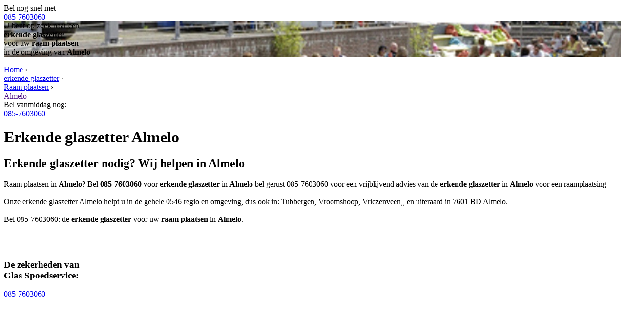

--- FILE ---
content_type: text/html; charset=utf-8
request_url: https://www.glasspoedservice.nl/ik-zoek-een/erkende-glaszetter/raam-plaatsen/almelo
body_size: 1009
content:
		<!-- Html blob 'tpl_open' does not exist  --><div class="tpl_calltoaction"><!-- Html blob 'tpl_header' does not exist  --><div class="quotes_bg mobile_show"><div class="content_container"><div class="bel"><span class='mobile_hide'>Bel nog snel met<br/></span><a href="tel:085-7603060" class="phone">085-7603060</a></div></div></div><div class="header_bg" style="background-image: url('https://www.glasspoedservice.nl/uploads/images/header/almelo_terras.jpg');"><div class="content_container"><div class="text">U bent op zoek naar een <br/><strong>erkende glaszetter</strong><br/>voor uw <strong>raam plaatsen</strong><br/>in de omgeving van <strong>Almelo</strong></div></div></div><div class="content_container"><br/><div class="breadcrumbs"><div class="item" itemscope itemtype="http://data-vocabulary.org/Breadcrumb"><a href="https://www.glasspoedservice.nl" itemprop="url"><span itemprop="title">Home</span></a>&nbsp;›&nbsp;<div class="item" itemprop="child" itemscope itemtype="http://data-vocabulary.org/Breadcrumb"><a href="https://www.glasspoedservice.nl/specialisme/erkende-glaszetter" itemprop="url"><span itemprop="title">erkende glaszetter</span></a>&nbsp;›&nbsp;<div class="item" itemprop="child" itemscope itemtype="http://data-vocabulary.org/Breadcrumb"><a href="https://www.glasspoedservice.nl/werkzaamheden/raam-plaatsen" itemprop="url"><span itemprop="title">Raam plaatsen</span></a>&nbsp;›&nbsp;<div class="item" itemprop="child" itemscope itemtype="http://data-vocabulary.org/Breadcrumb"><a href="" itemprop="url"><span itemprop="title">Almelo</span></a></div></div></div></div></div></div><div class="quotes_bg mobile_hide"><div class="content_container"><div class="bel">Bel vanmiddag nog:<br/><a href="tel:085-7603060" class="phone">085-7603060</a></div><div class="clear"></div></div></div><div class="content_container home_content clearfix"><div class="left"><h1>Erkende glaszetter Almelo</h1><h2>Erkende glaszetter nodig? Wij helpen in Almelo</h2>Raam plaatsen in <b>Almelo</b>? Bel <b>085-7603060</b> voor <b>erkende glaszetter</b> in <b>Almelo</b>
bel gerust 085-7603060 voor een vrijblijvend advies van de <b>erkende glaszetter</b> in <b>Almelo</b> voor een raamplaatsing<br/><br/>Onze erkende glaszetter Almelo helpt u in de gehele 0546 regio en omgeving, dus ook in: Tubbergen, Vroomshoop, Vriezenveen,, en uiteraard in 7601 BD Almelo.<br/><br/>Bel 085-7603060: de <strong>erkende glaszetter</strong> voor uw <strong>raam plaatsen</strong> in <strong>Almelo</strong>.<br/><br/><div id="google_map_block"><noscript id="googlemap_deffered"><iframe src="https://maps.google.nl/maps?f=q&source=s_q&hl=en&geocode=&q=Almelo&ie=UTF8&output=embed" frameborder="0" marginwidth="0" marginheight="0" scrolling="no" width="600" height="320"></iframe></noscript></div><div class="mobile_hide"><br/><br/></div><h3 class='mobile_hide'>De zekerheden van<br/><span class="text-red">Glas Spoedservice:</span></h3><a href="tel:085-7603060" class="btn_cta">085-7603060</a><div class="clearfloat"><!-- Html blob 'content_zekerheden' does not exist  --></div></div><div class="right"><!-- Html blob 'content_contact_form' does not exist  --><br/><br/><div id="ytplayer_container"><noscript id="ytplayer_deferred"><iframe id="ytplayer" type="text/html" width="80%" height="250px" src="https://www.youtube.com/embed/zRDjmYBYsQY?autoplay=0" frameborder="0"></iframe></noscript></div></div></div><!-- Html blob 'tpl_footer' does not exist  --></div><!-- Html blob 'tpl_close' does not exist  -->